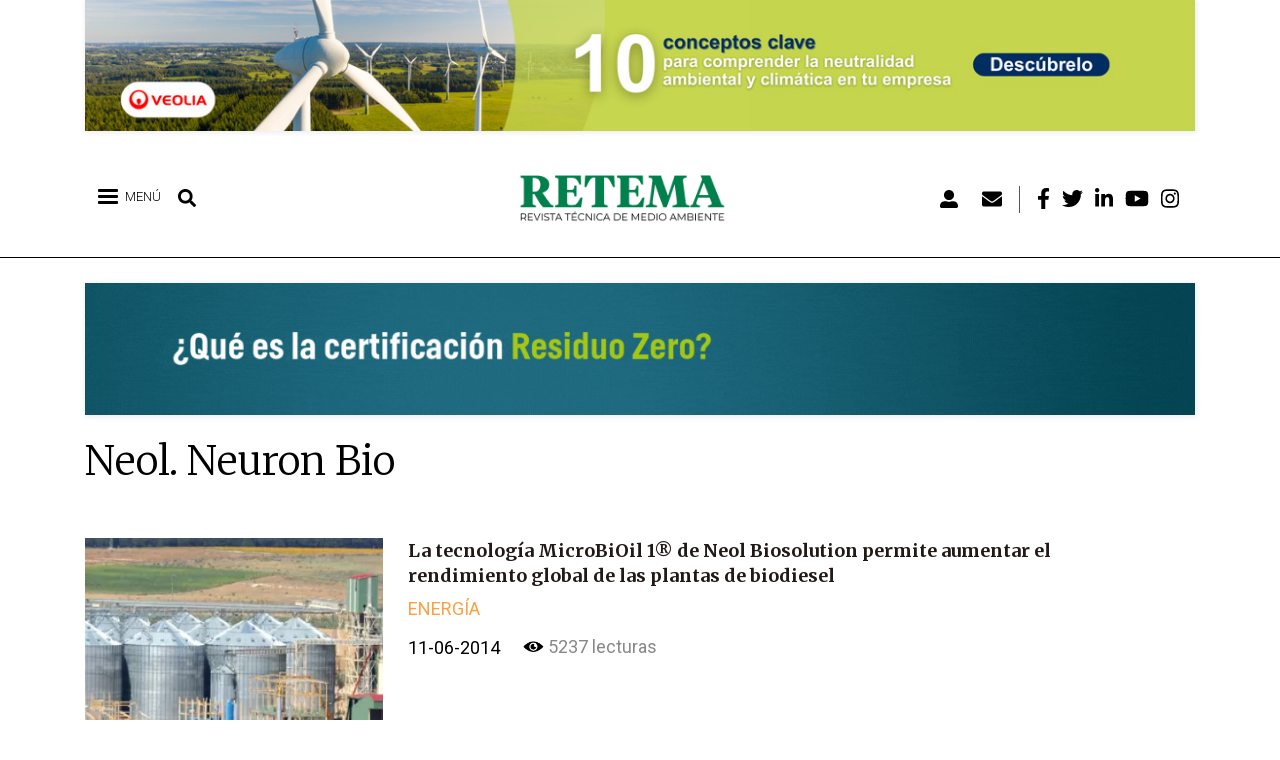

--- FILE ---
content_type: text/css
request_url: https://www.retema.es/sites/default/files/css/optimized/css_yhEe2kY1QMIEbzO7NJ-hWQzMcMdPprtZ2Mkm_Hfg-pg.I6m7d3mf5-ax0i0ce20XOcsvRno-HGgLl5gXF1pXPCQ.css?t9hlum
body_size: 246
content:
/* Source and licensing information for the line(s) below can be found at https://www.retema.es/core/themes/stable/css/system/components/align.module.css. */
.text-align-left{text-align:left}.text-align-right{text-align:right}.text-align-center{text-align:center}.text-align-justify{text-align:justify}.align-left{float:left}.align-right{float:right}.align-center{display:block;margin-right:auto;margin-left:auto}
/* Source and licensing information for the above line(s) can be found at https://www.retema.es/core/themes/stable/css/system/components/align.module.css. */

--- FILE ---
content_type: text/css
request_url: https://www.retema.es/sites/default/files/css/optimized/css_ge77twVlK6eLqiAYlQJBlCuou5uhadLFsUQTdQa_ewc.qFTsVY8ObR8VI9VI-XocF-Nz30HgrZSP775J-4Bp0wY.css?t9hlum
body_size: 209
content:
/* Source and licensing information for the line(s) below can be found at https://www.retema.es/core/themes/classy/css/components/textarea.css. */
.form-textarea-wrapper textarea{display:block;box-sizing:border-box;width:100%;margin:0}
/* Source and licensing information for the above line(s) can be found at https://www.retema.es/core/themes/classy/css/components/textarea.css. */

--- FILE ---
content_type: text/css
request_url: https://www.retema.es/sites/default/files/css/optimized/css__Jd5jGOK2GKkWJ39lq12bpzDKZcqQg7jBxXFi9MwHsU.ThF_t8sn7_58aXGd0W23bXgyqqfac8TZDwODsA3TeM0.css?t9hlum
body_size: 214
content:
/* Source and licensing information for the line(s) below can be found at https://www.retema.es/core/themes/classy/css/components/ui-dialog.css. */
.ui-dialog--narrow{max-width:500px}@media screen and (max-width:600px){.ui-dialog--narrow{min-width:95%;max-width:95%}}
/* Source and licensing information for the above line(s) can be found at https://www.retema.es/core/themes/classy/css/components/ui-dialog.css. */